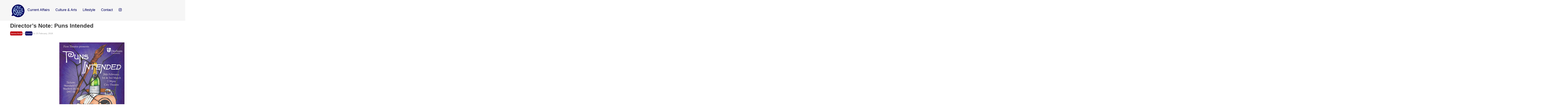

--- FILE ---
content_type: text/plain
request_url: https://www.google-analytics.com/j/collect?v=1&_v=j102&a=1782538547&t=pageview&_s=1&dl=https%3A%2F%2Fwww.thebubble.org.uk%2Fculture%2Fdrama%2Fdirectors-note-puns-intended%2F&ul=en-us%40posix&dt=Director%27s%20Note%3A%20Puns%20Intended%20%7C%20The%20Bubble&sr=1280x720&vp=1280x720&_u=IEBAAEABAAAAACAAI~&jid=834963749&gjid=279834775&cid=854617644.1768751450&tid=UA-85567485-1&_gid=1092940771.1768751450&_r=1&_slc=1&z=727274127
body_size: -451
content:
2,cG-5ZJYGYGELK